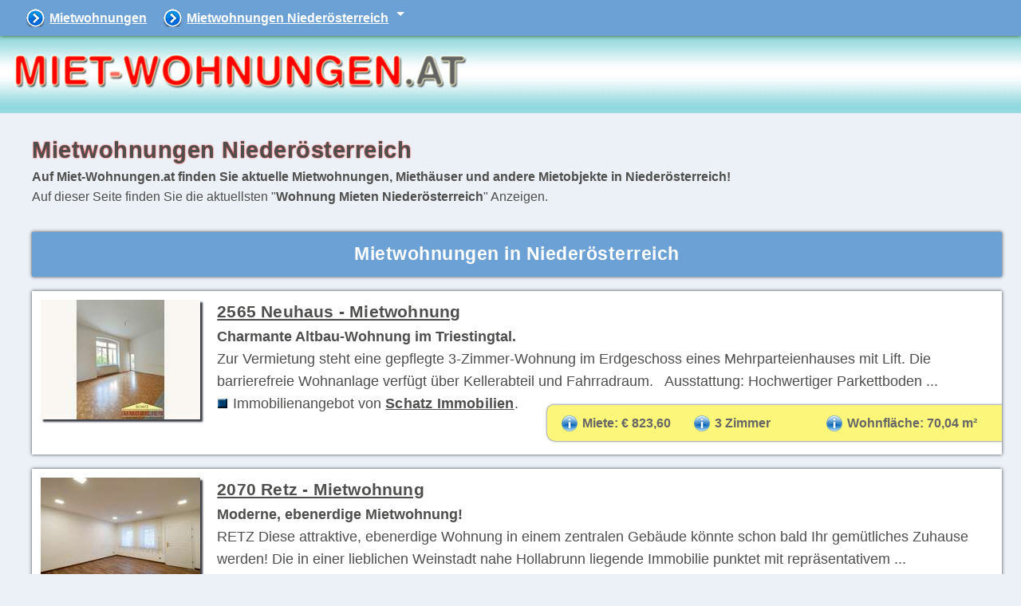

--- FILE ---
content_type: text/html; charset=UTF-8
request_url: https://www.miet-wohnungen.at/immobilien/mietwohnungen-niederoesterreich/
body_size: 6106
content:
<!doctype html>
<html lang="de">
<head>
<meta charset="utf-8">
<title>Mietwohnungen Niederösterreich</title>
<meta name="description" content="Mietwohnungen, Miethäuser und andere Mietobjekte in Niederösterreich - Auf dieser Seite finden Sie die aktuellsten Wohnung Mieten Niederösterreich Anzeigen">
<meta name="keywords" content="Mietwohnungen Niederösterreich,Mietwohnung Niederösterreich,Mietwohnungen,Immobilien Niederösterreich,Mietobjekte,Wohnungen,mieten, Wohnungen Niederösterreich">
<link rel="canonical" href="https://www.miet-wohnungen.at/immobilien/mietwohnungen-niederoesterreich/">
<meta name="robots" content="index,follow">
<meta name="page-topic" content="Mietwohnungen,Wohnen,Immobilien">
<link rel="shortcut icon" href="/favicon.ico" type="image/x-icon"> 
<meta name="viewport" content="width=device-width, initial-scale = 1.0">
<link href="/css/immo.css" type="text/css" rel="stylesheet">
<link rel="shortcut icon" href="/favicon.ico" type="image/x-icon"> 

<meta property="og:title" content="Mietwohnungen Niederösterreich"/>
<meta property="og:type" content="website" />
<meta property="og:url" content="https://www.miet-wohnungen.at/immobilien/mietwohnungen-niederoesterreich/" />
<meta property="og:site_name" content="Mietwohnungen" />
<meta property="og:description" content="Mietwohnungen, Miethäuser und andere Mietobjekte in Niederösterreich" /> 
<meta property="og:image" content="https://www.miet-wohnungen.at/immo/ma7045/img/mietwohnung-2257-01.jpg" />
<meta property="og:image:width" content="800" />
<meta property="og:image:height" content="600" />
<script async src="https://www.googletagmanager.com/gtag/js?id=UA-2397179-3"></script> <script>   window.dataLayer = window.dataLayer || [];   function gtag(){dataLayer.push(arguments);}   gtag('js', new Date());   gtag('config', 'UA-2397179-3'); </script>
</head>

<body>
<header>
<input type="checkbox" id="res-nav">
<label for="res-nav" class="res-nav-label" title="Navigation"> <a href="/" title = "Mietwohnungen">Mietwohnungen</a>
<div class="container" onclick="myFunction(this)">
<span class="bar1"></span>
<span class="bar2"></span>
<span class="bar3"></span>
</div>
</label>

<script>
function myFunction(x) {
  x.classList.toggle("change");
}
</script>

<nav>
<div class="cl"> </div>
<ul>
<li class="rdino"><a href="/" title = "Mietwohnungen Österreich">Mietwohnungen</a></li>
<li class="submenu"><a href="/immobilien/mietwohnungen-niederoesterreich/" title = "Mietwohnungen Niederösterreich">Mietwohnungen Niederösterreich</a>
<ul>

<li><a href="/mietwohnungen/st_poelten/" title="Mietwohnungen Sankt Pölten Stadt">Sankt Pölten Stadt</a></li>
<li><a href="/mietwohnungen/amstetten/" title="Mietwohnungen Amstetten">Amstetten</a></li>
<li><a href="/mietwohnungen/baden/" title="Mietwohnungen Baden">Baden</a></li>
<li><a href="/mietwohnungen/bruck_leitha/" title="Mietwohnungen Bruck an der Leitha">Bruck an der Leitha</a></li>
<li><a href="/mietwohnungen/gaenserndorf/" title="Mietwohnungen Gänserndorf">Gänserndorf</a></li>
<li><a href="/mietwohnungen/gmuend/" title="Mietwohnungen Gmünd">Gmünd</a></li>
<li><a href="/mietwohnungen/hollabrunn/" title="Mietwohnungen Hollabrunn">Hollabrunn</a></li>
<li><a href="/mietwohnungen/horn/" title="Mietwohnungen Horn">Horn</a></li>
<li><a href="/mietwohnungen/korneuburg/" title="Mietwohnungen Korneuburg">Korneuburg</a></li>
<li><a href="/mietwohnungen/krems/" title="Mietwohnungen Krems">Krems</a></li>
<li><a href="/mietwohnungen/krems_land/" title="Mietwohnungen Krems Land">Krems Land</a></li>
<li><a href="/mietwohnungen/lilienfeld/" title="Mietwohnungen Lilienfeld">Lilienfeld</a></li>
<li><a href="/mietwohnungen/melk/" title="Mietwohnungen Melk">Melk</a></li>
<li><a href="/mietwohnungen/mistelbach/" title="Mietwohnungen Mistelbach">Mistelbach</a></li>
<li><a href="/mietwohnungen/moedling/" title="Mietwohnungen Mödling">Mödling</a></li>
<li><a href="/mietwohnungen/neunkirchen/" title="Mietwohnungen Neunkirchen">Neunkirchen</a></li>
<li><a href="/mietwohnungen/st_poelten_land/" title="Mietwohnungen Sankt Pölten Land">Sankt Pölten Land</a></li>
<li><a href="/mietwohnungen/scheibbs/" title="Mietwohnungen Scheibbs">Scheibbs</a></li>
<li><a href="/mietwohnungen/tulln/" title="Mietwohnungen Tulln">Tulln</a></li>
<li><a href="/mietwohnungen/waidhofen_thaya/" title="Mietwohnungen Waidhofen an der Thaya">Waidhofen an der Thaya</a></li>
<li><a href="/mietwohnungen/waidhofen_ybbs/" title="Mietwohnungen Waidhofen an der Ybbs">Waidhofen an der Ybbs</a></li>
<li><a href="/mietwohnungen/wiener_neustadt/" title="Mietwohnungen Wiener Neustadt">Wiener Neustadt</a></li>
<li><a href="/mietwohnungen/wiener_neustadt_bezirk/" title="Mietwohnungen Wiener Neustadt Bezirk">Wiener Neustadt Bezirk</a></li>
<li><a href="/mietwohnungen/zwettl/" title="Mietwohnungen Zwettl">Zwettl</a></li>


</ul>
</li>
</ul>

<div class="cl"> </div>
</nav>

<div id ="mietwohnungen">
<a href="/" title="Mietwohnungen"><img src="/img/mietwohnungen.jpg" alt="Mietwohnungen" width="600" height="90"></a>
</div>
</header>

<main>
<div id ="content">
<div class="it cl">
<h1>Mietwohnungen Niederösterreich</h1>
<strong class="grau">Auf Miet-Wohnungen.at finden Sie  aktuelle Mietwohnungen, Miethäuser und andere Mietobjekte in Niederösterreich!</strong>
<br>Auf dieser Seite finden Sie die aktuellsten "<strong>Wohnung Mieten Niederösterreich</strong>" Anzeigen.
</div>

<div class="mbox ce">
<h2>Mietwohnungen in Niederösterreich</h2>
<div class="cl"> </div>
</div>

<div class="cl"> </div>
<div class="immobilie">
 <div><a href ="/mietwohnung/?mietwohnung-2257-7045" title ="Mietwohnung in Neuhaus"><picture><source media="(max-width:500px)" srcset="/immo/ma7045/thumbs/mietwohnung-2257-01.jpg"><img src="/immo/ma7045/thumb/mietwohnung-2257-01.jpg" title ="Mietwohnung in Neuhaus" width="200" height="150"></picture></a></div>
 <div class="immotext"><a href ="/mietwohnung/?mietwohnung-2257-7045" title ="Mietwohnung Neuhaus" target="_top">2565 Neuhaus - Mietwohnung</a>
 <br><strong>Charmante Altbau-Wohnung im Triestingtal.</strong>
 <br>Zur Vermietung steht eine gepflegte 3-Zimmer-Wohnung im Erdgeschoss eines Mehrparteienhauses mit Lift. Die barrierefreie Wohnanlage verfügt über Kellerabteil und Fahrradraum.   Ausstattung: Hochwertiger Parkettboden ...
 <br><span class="uli">Immobilienangebot von <a href="/mietangebote/?ma7045-schatz_immobilien" title="Mietobjekte von Schatz Immobilien">Schatz Immobilien</a>.</span>
 <div class="immoinfo"><span class="ifl">Miete: &euro; 823,60</span>
 <span class="ifl">3 Zimmer</span>
 <span class="ifl">Wohnfläche: 70,04 m²</span>
</div> </div>
 <div class="cl"> </div>
</div>
 <div class="immobilie">
 <div><a href ="/mietwohnung/?mietwohnung-486-6153" title ="Mietwohnung in Retz"><picture><source media="(max-width:500px)" srcset="/immo/ma6153/thumbs/mietwohnung-486-01.jpg"><img src="/immo/ma6153/thumb/mietwohnung-486-01.jpg" title ="Mietwohnung in Retz" width="200" height="150"></picture></a></div>
 <div class="immotext"><a href ="/mietwohnung/?mietwohnung-486-6153" title ="Mietwohnung Retz" target="_top">2070 Retz - Mietwohnung</a>
 <br><strong>Moderne, ebenerdige Mietwohnung!</strong>
 <br>RETZ Diese attraktive, ebenerdige Wohnung in einem zentralen Gebäude könnte schon bald Ihr gemütliches Zuhause werden! Die in einer lieblichen Weinstadt nahe Hollabrunn liegende Immobilie punktet mit repräsentativem ...
 <br><span class="uli">Immobilienangebot von <a href="/mietangebote/?ma6153-immobilien_waitz+mokesch" title="Mietobjekte von Immobilien Waitz &amp; Mokesch">Immobilien Waitz &amp; Mokesch</a>.</span>
 <div class="immoinfo"><span class="ifl">Miete: auf Anfrage</span>
 <span class="ifl">2 Zimmer</span>
 <span class="ifl">Nutzfläche: 72,91 m²</span>
</div> </div>
 <div class="cl"> </div>
</div>
 <div class="immobilie">
 <div><a href ="/mietwohnung/?mietwohnung-485-6153" title ="Mietwohnung in Retz"><picture><source media="(max-width:500px)" srcset="/immo/ma6153/thumbs/mietwohnung-485-01.jpg"><img src="/immo/ma6153/thumb/mietwohnung-485-01.jpg" title ="Mietwohnung in Retz" width="200" height="150"></picture></a></div>
 <div class="immotext"><a href ="/mietwohnung/?mietwohnung-485-6153" title ="Mietwohnung Retz" target="_top">2070 Retz - Mietwohnung</a>
 <br><strong>Großzügige, ansprechende Mietwohnung im Zentrum!</strong>
 <br>RETZ Ansprechende, wunderschöne Mietwohnung im 1. Stock eines im Zentrum liegenden Gebäudes gelangt ab sofort zur Anmietung!  Auf einer Nutzfläche von ca. 104,64m² bietet die tolle, südseitige Wohnung: 3 geräumige, ...
 <br><span class="uli">Immobilienangebot von <a href="/mietangebote/?ma6153-immobilien_waitz+mokesch" title="Mietobjekte von Immobilien Waitz &amp; Mokesch">Immobilien Waitz &amp; Mokesch</a>.</span>
 <div class="immoinfo"><span class="ifl">Miete: auf Anfrage</span>
 <span class="ifl">3 Zimmer</span>
 <span class="ifl">Nutzfläche: 104,64 m²</span>
</div> </div>
 <div class="cl"> </div>
</div>
 <div class="immobilie">
 <div><a href ="/mietwohnung/?mietwohnung-7882_12505-8019" title ="Mietwohnung in Bruck an der Leitha"><picture><source media="(max-width:500px)" srcset="/immo/ma8019/thumbs/mietwohnung-7882_12505-01.jpg"><img src="/immo/ma8019/thumb/mietwohnung-7882_12505-01.jpg" title ="Mietwohnung in Bruck an der Leitha" width="200" height="150"></picture></a></div>
 <div class="immotext"><a href ="/mietwohnung/?mietwohnung-7882_12505-8019" title ="Mietwohnung Bruck an der Leitha" target="_top">2460 Bruck an der Leitha - Mietwohnung</a>
 <br><strong>Wohnen im Grünen – stilvoll, nachhaltig, hochwertig.</strong>
 <br>Exklusive NEUBAUMIETWOHNUGEN  mit vielen Freiflächen Ein ZUHAUSE für alle, die mehr wollen – mehr Lebensqualität, mehr Komfort, mehr Zukunft. In zwei Gebäudentrakte entstehen insgesamt zwanzig hochwertig ausgestattete, moderne ...
 <br><span class="uli">Immobilienangebot von <a href="/mietangebote/?ma8019-bit_immobilien" title="Mietobjekte von Bit Immobilien">Bit Immobilien</a>.</span>
 <div class="immoinfo"><span class="ifl">Miete: &euro; 948,01</span>
 <span class="ifl">2 Zimmer</span>
 <span class="ifl">Wohnfläche: 45,60 m²</span>
</div> </div>
 <div class="cl"> </div>
</div>
 <div class="miet_wohnung">
 <script async src="//pagead2.googlesyndication.com/pagead/js/adsbygoogle.js"></script>
 <ins class="adsbygoogle"
      style="display:block"
      data-ad-format="fluid"
      data-ad-layout-key="-g7-3f+dh-71-nh"
      data-ad-client="ca-pub-1150931861133426"
      data-ad-slot="9861796975"></ins>
 <script>
      (adsbygoogle = window.adsbygoogle || []).push({});
 </script>

 <div class="cl"> </div>
</div>
 <div class="immobilie">
 <div><a href ="/mietwohnung/?mietwohnung-7882_12501-8019" title ="Mietwohnung in Bruck an der Leitha"><picture><source media="(max-width:500px)" srcset="/immo/ma8019/thumbs/mietwohnung-7882_12501-01.jpg"><img src="/immo/ma8019/thumb/mietwohnung-7882_12501-01.jpg" title ="Mietwohnung in Bruck an der Leitha" width="200" height="150"></picture></a></div>
 <div class="immotext"><a href ="/mietwohnung/?mietwohnung-7882_12501-8019" title ="Mietwohnung Bruck an der Leitha" target="_top">2460 Bruck an der Leitha - Mietwohnung</a>
 <br><strong>EINE Wohnung - ZWEI Terrassen - DREI Zimmer!</strong>
 <br>Exklusive NEUBAUMIETWOHNUGEN  mit vielen Freiflächen Ein ZUHAUSE für alle, die mehr wollen – mehr Lebensqualität, mehr Komfort, mehr Zukunft. In zwei Gebäudentrakte entstehen insgesamt zwanzig hochwertig ausgestattete, moderne ...
 <br><span class="uli">Immobilienangebot von <a href="/mietangebote/?ma8019-bit_immobilien" title="Mietobjekte von Bit Immobilien">Bit Immobilien</a>.</span>
 <div class="immoinfo"><span class="ifl">Miete: &euro; 1.135,52</span>
 <span class="ifl">3 Zimmer</span>
 <span class="ifl">Wohnfläche: 56,87 m²</span>
</div> </div>
 <div class="cl"> </div>
</div>
 <div class="immobilie">
 <div><a href ="/mietwohnung/?mietwohnung-406-9017" title ="Mietwohnung in Stollhof"><picture><source media="(max-width:500px)" srcset="/immo/ma9017/thumbs/mietwohnung-406-01.jpg"><img src="/immo/ma9017/thumb/mietwohnung-406-01.jpg" title ="Mietwohnung in Stollhof" width="200" height="150"></picture></a></div>
 <div class="immotext"><a href ="/mietwohnung/?mietwohnung-406-9017" title ="Mietwohnung Stollhof" target="_top">2724 Stollhof - Mietwohnung</a>
 <br><strong>Gepflegte, gemütliche Wohnung am Fuße der Hohen Wand zu vermieten.</strong>
 <br>Diese hochwertig ausgestattete Wohnung weist eine Fläche von rd.63m² auf und besticht einerseits durch die hochwertige Ausführung, andererseits durch die tolle Raumaufteilung, den wunderbaren Balkon und die lichtdurchfluteten Räumlichkeiten. ...
 <br><span class="uli">Immobilienangebot von <a href="/mietangebote/?ma9017-immobilienservice_hofer" title="Mietobjekte von Immobilienservice Hofer">Immobilienservice Hofer</a>.</span>
 <div class="immoinfo"><span class="ifl">Miete: &euro; 770,-</span>
  <span class="ifl">Wohnfläche: 63 m²</span>
</div> </div>
 <div class="cl"> </div>
</div>
 <div class="immobilie">
 <div><a href ="/mietwohnung/?mietwohnung-7939_2300162435-4005" title ="Mietwohnung in Langenzersdorf"><picture><source media="(max-width:500px)" srcset="/immo/ma4005/thumbs/mietwohnung-7939_2300162435-01.jpg"><img src="/immo/ma4005/thumb/mietwohnung-7939_2300162435-01.jpg" title ="Mietwohnung in Langenzersdorf" width="200" height="150"></picture></a></div>
 <div class="immotext"><a href ="/mietwohnung/?mietwohnung-7939_2300162435-4005" title ="Mietwohnung Langenzersdorf" target="_top">2103 Langenzersdorf - Mietwohnung</a>
 <br><strong>Helle 3-Zimmer-Wohnung mit großer Terrasse in Langenzersdorf! Miete 1490.- inkl. WW& HZ!!!</strong>
 <br>Willkommen in Ihrem neuen Zuhause in Langenzersdorf, einer charmanten Gemeinde in Niederösterreich, die Ihnen nicht nur eine hohe Lebensqualität, sondern auch eine perfekte Anbindung an die nahegelegene Metropole Wien bietet. Diese gepflegte ...
 <br><span class="uli">Immobilienangebot von <a href="/mietangebote/?ma4005-immo_company" title="Mietobjekte von Immo-Company">Immo-Company</a>.</span>
 <div class="immoinfo"><span class="ifl">Miete: &euro; 1.490,76</span>
 <span class="ifl">3 Zimmer</span>
 <span class="ifl">Wohnfläche: 110 m²</span>
</div> </div>
 <div class="cl"> </div>
</div>
 <div class="immobilie">
 <div><a href ="/mietwohnung/?mietwohnung-7939_2300162143-4005" title ="Mietwohnung in Wiener Neustadt"><picture><source media="(max-width:500px)" srcset="/immo/ma4005/thumbs/mietwohnung-7939_2300162143-01.jpg"><img src="/immo/ma4005/thumb/mietwohnung-7939_2300162143-01.jpg" title ="Mietwohnung in Wiener Neustadt" width="200" height="150"></picture></a></div>
 <div class="immotext"><a href ="/mietwohnung/?mietwohnung-7939_2300162143-4005" title ="Mietwohnung Wiener Neustadt" target="_top">2700 Wiener Neustadt - Mietwohnung</a>
 <br><strong>URBANER LIFESTYLE - MODERNES WOHNEN - Mietwohnung mit Loggia.</strong>
 <br>WILLKOMMEN IN DEINEM NEUEN ZUHAUSE!  Diese Wohnung bietet Ihnen auf rund 43m² Wohnfläche ausreichend Platz zum Wohnen. Die Raumaufteilung ist sehr gut und die Wohnung bietet Ihnen ein großes Wohn- und Esszimmer, ein Schlafzimmer, ein ...
 <br><span class="uli">Immobilienangebot von <a href="/mietangebote/?ma4005-immo_company" title="Mietobjekte von Immo-Company">Immo-Company</a>.</span>
 <div class="immoinfo"><span class="ifl">Miete: &euro; 717,12</span>
 <span class="ifl">2 Zimmer</span>
 <span class="ifl">Wohnfläche: 43,22 m²</span>
</div> </div>
 <div class="cl"> </div>
</div>
 <div class="immobilie">
 <div><a href ="/mietwohnung/?mietwohnung-197-9017" title ="Mietwohnung in Reichenau an der Rax"><picture><source media="(max-width:500px)" srcset="/immo/ma9017/thumbs/mietwohnung-197-01.jpg"><img src="/immo/ma9017/thumb/mietwohnung-197-01.jpg" title ="Mietwohnung in Reichenau an der Rax" width="200" height="150"></picture></a></div>
 <div class="immotext"><a href ="/mietwohnung/?mietwohnung-197-9017" title ="Mietwohnung Reichenau an der Rax" target="_top">2651 Reichenau an der Rax - Mietwohnung</a>
 <br><strong>Schöne, gemütliche Mietwohnung in Reichenau/Rax.</strong>
 <br>Die Wohnung befindet sich im Obergeschoß eines gepflegten Wohnhauses in zentraler, jedoch ruhiger Lage (Nähe Schloss Reichenau). Auf einer Wohnfläche von rd.60m² findet man Vorzimmer, Bad, WC, Wohnküche und Schlafzimmer. Zur Wohnung ...
 <br><span class="uli">Immobilienangebot von <a href="/mietangebote/?ma9017-immobilienservice_hofer" title="Mietobjekte von Immobilienservice Hofer">Immobilienservice Hofer</a>.</span>
 <div class="immoinfo"><span class="ifl">Miete: &euro; 542,54</span>
  <span class="ifl"></span>
</div> </div>
 <div class="cl"> </div>
</div>
 <div class="immobilie">
 <div><a href ="/mietwohnung/?mietwohnung-328-9017" title ="Mietwohnung in Neunkirchen"><picture><source media="(max-width:500px)" srcset="/immo/ma9017/thumbs/mietwohnung-328-01.jpg"><img src="/immo/ma9017/thumb/mietwohnung-328-01.jpg" title ="Mietwohnung in Neunkirchen" width="200" height="150"></picture></a></div>
 <div class="immotext"><a href ="/mietwohnung/?mietwohnung-328-9017" title ="Mietwohnung Neunkirchen" target="_top">2620 Neunkirchen - Mietwohnung</a>
 <br><strong>Gemütliche 60m² Wohnung in Neunkirchen – Ihr neues Zuhause für nur 620,00 €!</strong>
 <br>Willkommen in Ihrer neuen Wohnung in Neunkirchen, einem charmanten Ort in Niederösterreich! Diese attraktive 60m² große Wohnung bietet Ihnen nicht nur ein gemütliches Zuhause, sondern auch eine perfekte Anbindung an das tägliche Leben und die ...
 <br><span class="uli">Immobilienangebot von <a href="/mietangebote/?ma9017-immobilienservice_hofer" title="Mietobjekte von Immobilienservice Hofer">Immobilienservice Hofer</a>.</span>
 <div class="immoinfo"><span class="ifl">Miete: &euro; 620,-</span>
  <span class="ifl">Wohnfläche: 60 m²</span>
</div> </div>
 <div class="cl"> </div>
</div>
 <div class="immobilie">
 <div><a href ="/mietwohnung/?mietwohnung-2254-7045" title ="Mietwohnung in Berndorf"><picture><source media="(max-width:500px)" srcset="/immo/ma7045/thumbs/mietwohnung-2254-01.jpg"><img src="/immo/ma7045/thumb/mietwohnung-2254-01.jpg" title ="Mietwohnung in Berndorf" width="200" height="150"></picture></a></div>
 <div class="immotext"><a href ="/mietwohnung/?mietwohnung-2254-7045" title ="Mietwohnung Berndorf" target="_top">2560 Berndorf - Mietwohnung</a>
 <br><strong>3-Zimmer-Wohnung mit Balkon in Berndorf – Ihr neues Zuhause wartet!</strong>
 <br>Frisch renovierte 3-Zimmer-Wohnung in Berndorf – Fertigstellung in Kürze Diese derzeit in Renovierung befindliche Wohnung bietet auf 61,9 m² drei gut geschnittene Zimmer mit modernen Fliesen- und Laminatböden (in Fertigstellung). Der ...
 <br><span class="uli">Immobilienangebot von <a href="/mietangebote/?ma7045-schatz_immobilien" title="Mietobjekte von Schatz Immobilien">Schatz Immobilien</a>.</span>
 <div class="immoinfo"><span class="ifl">Miete: &euro; 765,26</span>
 <span class="ifl">3 Zimmer</span>
 <span class="ifl">Wohnfläche: 61,90 m²</span>
</div> </div>
 <div class="cl"> </div>
</div>
 <div class="immobilie">
 <div><a href ="/mietwohnung/?mietwohnung-2252-7045" title ="Mietwohnung in Weissenbach an der Triesting"><picture><source media="(max-width:500px)" srcset="/immo/ma7045/thumbs/mietwohnung-2252-01.jpg"><img src="/immo/ma7045/thumb/mietwohnung-2252-01.jpg" title ="Mietwohnung in Weissenbach an der Triesting" width="200" height="150"></picture></a></div>
 <div class="immotext"><a href ="/mietwohnung/?mietwohnung-2252-7045" title ="Mietwohnung Weissenbach an der Triesting" target="_top">2565 Weissenbach an der Triesting - Mietwohnung</a>
 <br><strong>Modernes Wohnen in idyllischer Lage - Gemütliche 2-Zimmer Wohnung mit Stellplatz in Weissenbach an der Triesting.</strong>
 <br>Hier wartet Ihre neue Traumwohnung in Weissenbach an der Triesting – charmant, modern und ideal gelegen! Inmitten der idyllischen Landschaft Niederösterreichs befindet sich diese wunderschöne 2-Zimmer-Wohnung mit 50,86 m², die mit ihrem ...
 <br><span class="uli">Immobilienangebot von <a href="/mietangebote/?ma7045-schatz_immobilien" title="Mietobjekte von Schatz Immobilien">Schatz Immobilien</a>.</span>
 <div class="immoinfo"><span class="ifl">Miete: &euro; 603,35</span>
 <span class="ifl">2 Zimmer</span>
 <span class="ifl">Wohnfläche: 50,86 m²</span>
</div> </div>
 <div class="cl"> </div>
</div>
 <div class="immobilie">
 <div><a href ="/mietwohnung/?mietwohnung-2245-7045" title ="Mietwohnung in Neuhaus"><picture><source media="(max-width:500px)" srcset="/immo/ma7045/thumbs/mietwohnung-2245-01.jpg"><img src="/immo/ma7045/thumb/mietwohnung-2245-01.jpg" title ="Mietwohnung in Neuhaus" width="200" height="150"></picture></a></div>
 <div class="immotext"><a href ="/mietwohnung/?mietwohnung-2245-7045" title ="Mietwohnung Neuhaus" target="_top">2565 Neuhaus - Mietwohnung</a>
 <br><strong>Traumwohnung in Neuhaus: Geräumig, gepflegt & mit Balkon.</strong>
 <br>Sie sind auf der Suche nach einer neuen Wohnung in einer ruhigen und grünen Umgebung? Dann könnte diese Immobilie in Neuhaus, Niederösterreich genau das Richtige für Sie sein! Die geräumige 4-Zimmer Wohnung bietet Ihnen nicht nur eine perfekte ...
 <br><span class="uli">Immobilienangebot von <a href="/mietangebote/?ma7045-schatz_immobilien" title="Mietobjekte von Schatz Immobilien">Schatz Immobilien</a>.</span>
 <div class="immoinfo"><span class="ifl">Miete: &euro; 1.143,47</span>
 <span class="ifl">4 Zimmer</span>
 <span class="ifl">Wohnfläche: 90,08 m²</span>
</div> </div>
 <div class="cl"> </div>
</div>
 <div class="immobilie">
 <div><a href ="/mietwohnung/?mietwohnung-2244-7045" title ="Mietwohnung in Wiener Neustadt"><picture><source media="(max-width:500px)" srcset="/immo/ma7045/thumbs/mietwohnung-2244-01.jpg"><img src="/immo/ma7045/thumb/mietwohnung-2244-01.jpg" title ="Mietwohnung in Wiener Neustadt" width="200" height="150"></picture></a></div>
 <div class="immotext"><a href ="/mietwohnung/?mietwohnung-2244-7045" title ="Mietwohnung Wiener Neustadt" target="_top">2700 Wiener Neustadt - Mietwohnung</a>
 <br><strong>Nette ruhige 2-Zimmerwohnung in Wiener Neustadt.</strong>
 <br>Sie sind auf der Suche nach einer schönen Wohnung in Wiener Neustadt!  Diese wunderschöne neu renovierte 2-Zimmer Wohnung befindet sich in zentraler Wohnlage in Bahnhofsnähe und bietet Ihnen auf 67m² Wohnfläche alles, was Sie sich für Ihr ...
 <br><span class="uli">Immobilienangebot von <a href="/mietangebote/?ma7045-schatz_immobilien" title="Mietobjekte von Schatz Immobilien">Schatz Immobilien</a>.</span>
 <div class="immoinfo"><span class="ifl">Miete: &euro; 695,20</span>
 <span class="ifl">2 Zimmer</span>
 <span class="ifl">Wohnfläche: 67 m²</span>
</div> </div>
 <div class="cl"> </div>
</div>
 <div class="immobilie">
 <div><a href ="/mietwohnung/?mietwohnung-2243-7045" title ="Dachgeschosswohnung in Weissenbach an der Triesting"><picture><source media="(max-width:500px)" srcset="/immo/ma7045/thumbs/mietwohnung-2243-01.jpg"><img src="/immo/ma7045/thumb/mietwohnung-2243-01.jpg" title ="Dachgeschosswohnung in Weissenbach an der Triesting" width="200" height="150"></picture></a></div>
 <div class="immotext"><a href ="/mietwohnung/?mietwohnung-2243-7045" title ="Dachgeschosswohnung Weissenbach an der Triesting" target="_top">2565 Weissenbach an der Triesting - Dachgeschosswohnung</a>
 <br><strong>Traumhafte Dachgeschoßwohnung in Weissenbach: 3 Zimmer, Balkon & Top-Ausstattung!</strong>
 <br>Willkommen im charmanten Weissenbach an der Triesting, einem malerischen Ort in Niederösterreich. Hier erwartet Sie eine atemberaubende Dachgeschosswohnung, die keine Wünsche offen lässt. Mit einer Fläche von 80,49m² und drei großzügigen ...
 <br><span class="uli">Immobilienangebot von <a href="/mietangebote/?ma7045-schatz_immobilien" title="Mietobjekte von Schatz Immobilien">Schatz Immobilien</a>.</span>
 <div class="immoinfo"><span class="ifl">Miete: &euro; 1.000,01</span>
 <span class="ifl">3 Zimmer</span>
 <span class="ifl">Wohnfläche: 80,49 m²</span>
</div> </div>
 <div class="cl"> </div>
</div>


<div class="padm mt1"> 
<h2>Mietwohnungen in Niederösterreich</h2>
Hier finden Sie  Immobilien in Niederösterreich nach Bezirk geordnet.
</div>

<ul class="felder mb1 cl">

<li><a href="/mietwohnungen/st_poelten/" title="Mietwohnungen Sankt Pölten Stadt">Sankt Pölten Stadt</a></li>
<li><a href="/mietwohnungen/amstetten/" title="Mietwohnungen Amstetten">Amstetten</a></li>
<li><a href="/mietwohnungen/baden/" title="Mietwohnungen Baden">Baden</a></li>
<li><a href="/mietwohnungen/bruck_leitha/" title="Mietwohnungen Bruck an der Leitha">Bruck an der Leitha</a></li>
<li><a href="/mietwohnungen/gaenserndorf/" title="Mietwohnungen Gänserndorf">Gänserndorf</a></li>
<li><a href="/mietwohnungen/gmuend/" title="Mietwohnungen Gmünd">Gmünd</a></li>
<li><a href="/mietwohnungen/hollabrunn/" title="Mietwohnungen Hollabrunn">Hollabrunn</a></li>
<li><a href="/mietwohnungen/horn/" title="Mietwohnungen Horn">Horn</a></li>
<li><a href="/mietwohnungen/korneuburg/" title="Mietwohnungen Korneuburg">Korneuburg</a></li>
<li><a href="/mietwohnungen/krems/" title="Mietwohnungen Krems">Krems</a></li>
<li><a href="/mietwohnungen/krems_land/" title="Mietwohnungen Krems Land">Krems Land</a></li>
<li><a href="/mietwohnungen/lilienfeld/" title="Mietwohnungen Lilienfeld">Lilienfeld</a></li>
<li><a href="/mietwohnungen/melk/" title="Mietwohnungen Melk">Melk</a></li>
<li><a href="/mietwohnungen/mistelbach/" title="Mietwohnungen Mistelbach">Mistelbach</a></li>
<li><a href="/mietwohnungen/moedling/" title="Mietwohnungen Mödling">Mödling</a></li>
<li><a href="/mietwohnungen/neunkirchen/" title="Mietwohnungen Neunkirchen">Neunkirchen</a></li>
<li><a href="/mietwohnungen/st_poelten_land/" title="Mietwohnungen Sankt Pölten Land">Sankt Pölten Land</a></li>
<li><a href="/mietwohnungen/scheibbs/" title="Mietwohnungen Scheibbs">Scheibbs</a></li>
<li><a href="/mietwohnungen/tulln/" title="Mietwohnungen Tulln">Tulln</a></li>
<li><a href="/mietwohnungen/waidhofen_thaya/" title="Mietwohnungen Waidhofen an der Thaya">Waidhofen an der Thaya</a></li>
<li><a href="/mietwohnungen/waidhofen_ybbs/" title="Mietwohnungen Waidhofen an der Ybbs">Waidhofen an der Ybbs</a></li>
<li><a href="/mietwohnungen/wiener_neustadt/" title="Mietwohnungen Wiener Neustadt">Wiener Neustadt</a></li>
<li><a href="/mietwohnungen/wiener_neustadt_bezirk/" title="Mietwohnungen Wiener Neustadt Bezirk">Wiener Neustadt Bezirk</a></li>
<li><a href="/mietwohnungen/zwettl/" title="Mietwohnungen Zwettl">Zwettl</a></li>


<li><a title = "Immobilienmakler Niederösterreich" href="/immobilien/immobilienmakler-niederoesterreich/">Immobilienmakler Niederösterreich</a></li>
</ul>

<div class="cl mt1 mb1 pad1"> 
Heute finden Sie <strong> aktuelle Mietangebote</strong> auf: <a href="https://www.miet-wohnungen.at/" title="Mietwohnungen" target="_top">miet-wohnungen.at</a>.
<strong class="red">Täglich kommen neue Mietangebote hinzu!</strong>
<br>
Wenn Sie lieber eine Immobilie in Niederösterreich kaufen und nicht mieten möchten, empfehlen wir die
<strong>Immobilienplattform <a href="https://www.immobilien-at.com/" title="Immobilien Österreich" target="_blank">Immobilien-at.com</a></strong>
mit <b>4315</b> aktuellen Immobilienangeboten!
<strong>&raquo; <a href="https://www.immobilien-at.com/immobilien/immobilien-niederoesterreich/" title="Immobilien kaufen Niederösterreich" target="_blank">Immobilien kaufen Niederösterreich</a></strong>
</div>
</div>

<script>
function checkFormular(){if(document.immobiliensuche2.suchort.value==""){alert("Bitte geben Sie die Postleitzahl oder den Ort ein, wo Sie eine Immobilie suchen!");document.immobiliensuche2.suchort.focus();return false}if(document.immobiliensuche2.suchort.value=="PLZ oder Ort"){alert("Bitte geben Sie die Postleitzahl oder den Ort ein, wo Sie eine Immobilie suchen!");document.immobiliensuche2.suchort.focus();document.immobiliensuche2.suchort.value="";return false}};
</script>
<div class="anf immosuche">
<h3 class="ibox">Immobiliensuche</h3>

<form action="/wohnungssuche/immobiliensuche/" method="post" name="immobiliensuche2" onsubmit="return checkFormular()">

<input type="text" id="suchort" placeholder="PLZ oder Ort eingeben" name="suchort" title="Postleitzahl oder Ort eingeben">

<select name="immobilienart" title="Objektart">
<option value="wohnung">Mietwohnung</option>
<option value="haus">Miethaus</option>
<option value="gewerbe">Gewerbeobjekt</option>
<option value="mietobjekte">alle Mietobjekte</option>
</select>

<div  class="ml10">
<input type="text" name="mindestmiete" placeholder="Miete von" title="Mindestmiete - optional" maxlength="10" value ="">
<input type="text" name="mietemaximal" placeholder="Miete bis" title="Höchstmiete - optional" maxlength="10" value ="">
</div >

<div class="ml10">
<input type="text" name="mindestflaeche" placeholder="Fläche ab" title="Mindestfläche - optional" maxlength="10" value ="">
<input type="text" name="flaechemaximal" placeholder="Fläche bis" title="Maximale Fläche - optional" maxlength="10" value ="">
</div >
<input type="submit" value="Suchen">
<div class="cl"> </div>
</form>
</div>

<div class="ce">

<script async src="https://pagead2.googlesyndication.com/pagead/js/adsbygoogle.js"></script>
<!-- mietwohnungen rw -->
<ins class="adsbygoogle"
     style="display:block"
     data-ad-client="ca-pub-1150931861133426"
     data-ad-slot="5958444212"
     data-ad-format="auto"
     data-full-width-responsive="true"></ins>
<script>
     (adsbygoogle = window.adsbygoogle || []).push({});
</script>

</div>
</main>

<div class="mbox">
<ul>
<li><a title = "Mietwohnungen Österreich" href="/">Mietwohnungen</a></li>
<li><a title = "Mietwohnungen Niederösterreich" href="/immobilien/mietwohnungen-niederoesterreich/">Mietwohnungen Niederösterreich</a></li>
</ul>
<div class="cl"> </div>
</div>

<footer>
<h3 class="ml1">Mietwohnungen</h3>
<div class="tu mt1 ce">
<ul>
<li><a href="/immobilien/mietwohnungen-wien/" title="Mietwohnungen Wien">Mietwohnungen Wien</a></li>
<li><a href="/immobilien/mietwohnungen-niederoesterreich/" title="Mietwohnungen Niederösterreich">Mietwohnungen Niederösterreich</a></li>
<li><a href="/immobilien/mietwohnungen-burgenland/" title="Mietwohnungen Burgenland">Mietwohnungen Burgenland</a></li>
<li><a href="/immobilien/mietwohnungen-steiermark/" title="Mietwohnungen Steiermark">Mietwohnungen Steiermark</a></li>
<li><a href="/immobilien/mietwohnungen-kaernten/" title="Mietwohnungen Kärnten">Mietwohnungen Kärnten</a></li>
<li><a href="/immobilien/mietwohnungen-oberoesterreich/" title="Mietwohnungen Oberösterreich">Mietwohnungen Oberösterreich</a></li>
<li><a href="/immobilien/mietwohnungen-salzburg/" title="Mietwohnungen Salzburg">Mietwohnungen Salzburg</a></li>
<li><a href="/immobilien/mietwohnungen-tirol/" title="Mietwohnungen Tirol">Mietwohnungen Tirol</a></li>
</ul>
<a href="#" title = "Seitenanfang" class="fre mr1"><img src="/img/oben.png" alt="Oben" height="25" width="25"></a>
<div class="cl"> </div>
</div>
</footer>

<script type="application/ld+json">
{
  "@context": "https://schema.org",
  "@type": "BreadcrumbList",
  "itemListElement": [{
    "@type": "ListItem",
    "position": 1,
    "name": "Mietwohnungen",
    "item": "https://www.miet-wohnungen.at/"
  },{
    "@type": "ListItem",
    "position": 2,
    "name": "Mietwohnungen Niederösterreich",
    "item": "https://www.miet-wohnungen.at/immobilien/mietwohnungen-niederoesterreich/"

  }]
}
</script>

<div class="bottom">
Copyright &copy; 2026 <a title="Mietwohnungen" href="/" target="_top">miet-wohnungen.at</a>
</div>
</body>
</html>


--- FILE ---
content_type: text/html; charset=utf-8
request_url: https://www.google.com/recaptcha/api2/aframe
body_size: 266
content:
<!DOCTYPE HTML><html><head><meta http-equiv="content-type" content="text/html; charset=UTF-8"></head><body><script nonce="huyAGbK-t-5625b-H00v-Q">/** Anti-fraud and anti-abuse applications only. See google.com/recaptcha */ try{var clients={'sodar':'https://pagead2.googlesyndication.com/pagead/sodar?'};window.addEventListener("message",function(a){try{if(a.source===window.parent){var b=JSON.parse(a.data);var c=clients[b['id']];if(c){var d=document.createElement('img');d.src=c+b['params']+'&rc='+(localStorage.getItem("rc::a")?sessionStorage.getItem("rc::b"):"");window.document.body.appendChild(d);sessionStorage.setItem("rc::e",parseInt(sessionStorage.getItem("rc::e")||0)+1);localStorage.setItem("rc::h",'1768542983160');}}}catch(b){}});window.parent.postMessage("_grecaptcha_ready", "*");}catch(b){}</script></body></html>